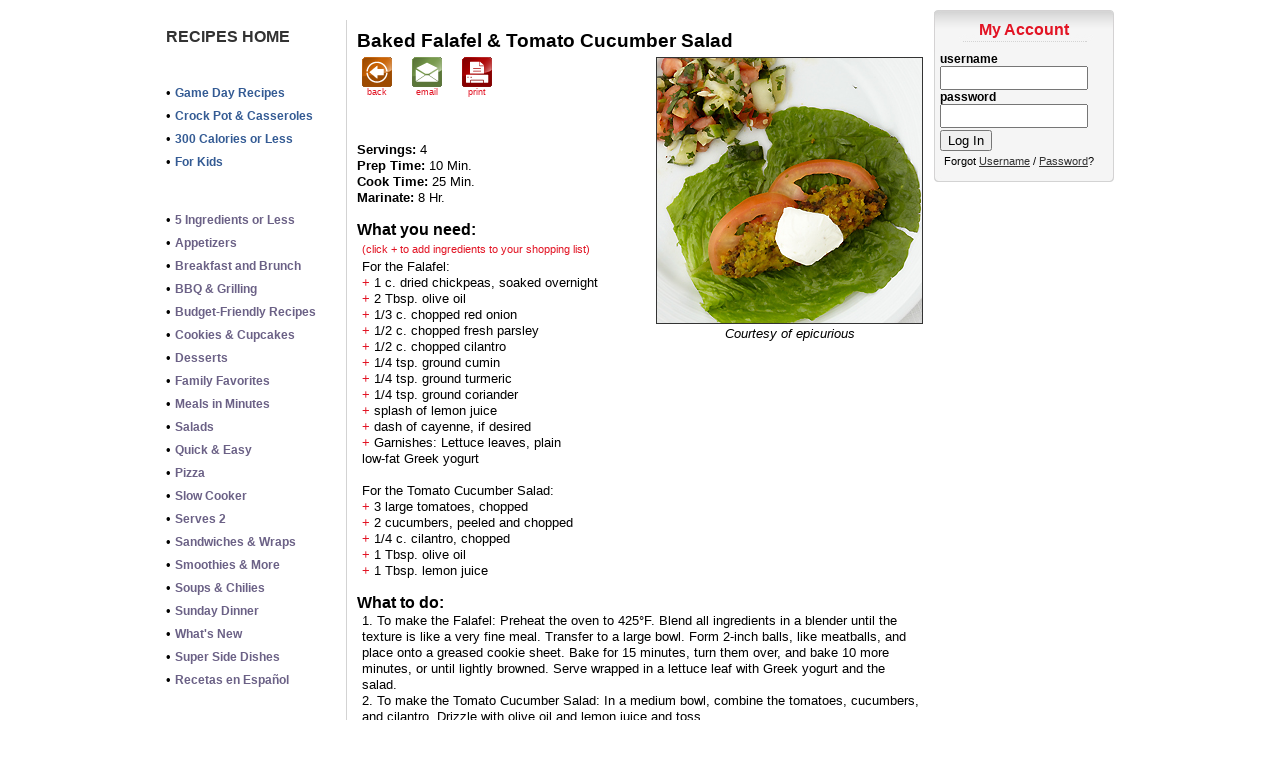

--- FILE ---
content_type: text/html;charset=ISO-8859-1
request_url: https://images.shoptocook.com/recipeweb/recipedetails.jsp?recipeid=14014
body_size: 6080
content:
















<!DOCTYPE HTML PUBLIC "-//W3C//DTD HTML 4.01 Transitional//EN" "http://www.w3.org/TR/html4/loose.dtd">
<!-- Copyright (C) 2008, ShoptoCook, Inc. All rights reserved. -->










<html>
<head>
    <title>SHOPtoCOOK, LLC</title>

    <meta name="Author" content="ShoptoCook Inc." />
    <meta http-equiv="pragma" content="nocache" />

    <link rel="stylesheet" type="text/css" href="/css/adminstyle.css?time=1768819274788" />
    <link rel="stylesheet" type="text/css" href="/css/v2.css?time=1768819274788" />

    <script type="text/javascript" src="/js/base.js?time=1768819274788"></script>
</head>
<body>

<div>
<div id="bodycontainer">

<div style="line-height: 10px;">&nbsp;</div>

<div id="mainbody">






<div id="bodywidth">

    













<div style="float: right;" class="rightindent">
<table cellspacing="0" cellpadding="0" border="0">


    <tr>
        <td id="myaccountnav" valign="top"><div class="toprightnavheading"><div class="rightnavheadingtext"><div class="rightnavmyshoppinglistheadingtext">My Account</div></div></div></td>
    </tr>
    <tr>
        <td valign="top" id="rightnav">

    <div class="rightnavbody">

        <div style="padding-left: 5px; padding-right: 5px;">
            <div id="login">
                <form method="post" name="loginform">
                    <div style="font-size: 9pt;">
                        <div style="color: red;"></div>
                        <div style="font-weight: bold;">username<br /><input type="text" name="loginusername" class="logininput" tabindex="1" /></div>
                        <div style="font-weight: bold;">password<br /><input type="password" name="loginpassword" class="logininput" tabindex="2" /></div>
                        <div style="padding-top: 2px;"><input type="submit" value="Log In" /></div>
                        <div style="padding-left: 4px; padding-top: 4px; font-size: 8pt;">Forgot <a href="javascript: showPopup('/popups/forgotusername.jsp?id=-1');">Username</a> / <a href="javascript: showPopup('/popups/forgotpassword.jsp?id=-1');">Password</a>?</div>
                        <div class="shoppinglist-hide" style="text-align: center; padding-top: 8px; font-weight: bold;"><a class="newaccountlink" href="javascript: showPopup('/popups/account.jsp?id=-1');">Create a New Account</a></div>
                    </div>
                </form>
            </div>
        </div>



    </div>
    <div class="rightnavfooter">&nbsp;</div>



    <div id="shoppinglistpadding"><div style="line-height: 10px;">&nbsp;</div></div>
        </td>
    </tr>




    <tr class="shoppinglist-hide">
        <td id="myaccountnav" valign="top"><div id="shoppinglisttopy" class="toprightnavheading"><div class="rightnavheadingtext"><div class="rightnavmyshoppinglistheadingtext">My Shopping List</div></div></div></td>
    </tr>
    <tr class="shoppinglist-hide">
        <td valign="top" id="rightnav">

    <div class="rightnavbody">
        <div style="padding-left: 5px; padding-right: 5px;">
            <div style="padding-bottom: 12px;">
                <form action="" method="post" onsubmit="javascript: if (document.getElementById('newingredient').value != 'Quick Add Item...') { addToShoppingList(document.getElementById('newingredient').value , document.getElementById('newingredientdepartment').value, null, null, null, null, null); document.getElementById('newingredient').value = ''; } return false;">
                    <div class="shoppinglistheader" style="text-align: left; font-size: 8pt; font-weight: bold;">Enter Shopping List Items:</div>

                    <div>
                        <select id="newingredientdepartment" style="font-size: 8pt; width: 152px;">
                            <option value="">-- Choose Department --</option>
                            
                                    <option value="Baby Food/Items">Baby Food/Items</option>
                                    
                                    <option value="Bakery">Bakery</option>
                                    
                                    <option value="Baking Supplies">Baking Supplies</option>
                                    
                                    <option value="Beverages">Beverages</option>
                                    
                                    <option value="Books/Magazines/Cards">Books/Magazines/Cards</option>
                                    
                                    <option value="Canned Goods">Canned Goods</option>
                                    
                                    <option value="Cereal">Cereal</option>
                                    
                                    <option value="Cleaning Supplies">Cleaning Supplies</option>
                                    
                                    <option value="Coffee/Tea/Cocoa">Coffee/Tea/Cocoa</option>
                                    
                                    <option value="Condiments">Condiments</option>
                                    
                                    <option value="Cooking">Cooking</option>
                                    
                                    <option value="Cooking Supplies">Cooking Supplies</option>
                                    
                                    <option value="Dairy">Dairy</option>
                                    
                                    <option value="Deli">Deli</option>
                                    
                                    <option value="Film/Photo">Film/Photo</option>
                                    
                                    <option value="Florist">Florist</option>
                                    
                                    <option value="Frozen Foods">Frozen Foods</option>
                                    
                                    <option value="Grocery">Grocery</option>
                                    
                                    <option value="Health & Beauty">Health & Beauty</option>
                                    
                                    <option value="Health Foods">Health Foods</option>
                                    
                                    <option value="Ice Cream/Frozen Dessert">Ice Cream/Frozen Dessert</option>
                                    
                                    <option value="Kitchen">Kitchen</option>
                                    
                                    <option value="Lawn & Garden">Lawn & Garden</option>
                                    
                                    <option value="Liquor">Liquor</option>
                                    
                                    <option value="Meat & Poultry">Meat & Poultry</option>
                                    
                                    <option value="Miscellaneous Grocery">Miscellaneous Grocery</option>
                                    
                                    <option value="Paper Goods">Paper Goods</option>
                                    
                                    <option value="Pasta/Sauce">Pasta/Sauce</option>
                                    
                                    <option value="Pet Supplies">Pet Supplies</option>
                                    
                                    <option value="Pharmacy">Pharmacy</option>
                                    
                                    <option value="Produce">Produce</option>
                                    
                                    <option value="Recipe Ingredient">Recipe Ingredient</option>
                                    
                                    <option value="Seafood">Seafood</option>
                                    
                                    <option value="Seasonal">Seasonal</option>
                                    
                                    <option value="Snacks/Candy">Snacks/Candy</option>
                                    
                                    <option value="Spices & Herbs">Spices & Herbs</option>
                                    
                        </select>
                    </div>
                        <div>
                        <input type="text" style="font-size: 8pt; width: 100px;" id="newingredient" maxlength="400" value="Quick Add Item..." onFocus="if (this.value=='Quick Add Item...'){this.value=''}" onBlur="if (this.value==''){this.value='Quick Add Item...'}" />
                        <input type="submit" name="addingredient" value="Add" style="font-size: 8pt; width: 43px;" />
                    </div>
                </form>
            </div>
            <div class="shoppinglistheader" style="text-align: left; font-size: 8pt; font-weight: bold; padding-bottom: 2px;">Most Recent Items:</div>
            <div id="shoppinglistbody">



            </div>
        </div>
        <div class="shoppinglistheader" style="text-align: left; font-size: 8pt; font-weight: bold; padding-left: 5px; padding-top: 8px; padding-bottom: 2px;">Options:</div>
        <div style="padding-left: 10px; font-size: 8pt;">&raquo;&nbsp;<a href="/recipeweb/myshoppinglist.jsp">View Entire Shopping List</a></div>
        
        <div style="padding-left: 10px; padding-top: 2px; font-size: 8pt;">&raquo;&nbsp;<a target="_blank" href="/recipeweb/printmyshoppinglist.jsp">Print My Shopping List</a></div>
        <div style="padding-left: 10px; padding-top: 2px; font-size: 8pt;">&raquo;&nbsp;<a href="javascript: newShoppingList();">Clear Shopping List</a></div>
        <div style="padding-left: 10px; padding-top: 6px; font-size: 8pt;">&raquo;&nbsp;<a href="/recipeweb/recipes.jsp?recipebox=true">View My Recipe Box</a></div>
    </div>

    <div class="rightnavfooter">&nbsp;</div>

        </td>
    </tr>
</table>






<div id="shoppinglistbottomy"></div>

</div>



    <table cellspacing="0" cellpadding="0" border="0">

        




        <tr>
            <td rowspan="100%" class="leftindent"></td>
            <td style="height: 0px; line-height: 0px;" id="recipenav" colspan="2" valign="top"><div class="recipenavheading">&nbsp;</div></td>
        </tr>


        <tr>
            <td valign="top" id="leftnav">

                <!-- Copyright (C) 2008, ShoptoCook, Inc. All rights reserved. -->












<div class="leftnavbody">
    <div style="padding-top: 8px;"><a class="recipeshome" href="/recipeweb/index.jsp"><nobr>RECIPES HOME</nobr></a></div>
        <div style="height: 10px;"></div>
        <div class="recipecategoryspacer">&nbsp;</div>
        <div style="height: 10px;"></div>
    
        <div style="padding-top: 4px; padding-bottom: 4px;">
            <nobr>&bull; <a class="categories0" href="/recipeweb/recipes.jsp?buttonid=8361">Game Day Recipes</a></nobr>
        </div>
    

    
        <div style="padding-top: 4px; padding-bottom: 4px;">
            <nobr>&bull; <a class="categories0" href="/recipeweb/recipes.jsp?buttonid=18906">Crock Pot & Casseroles</a></nobr>
        </div>
    

    
        <div style="padding-top: 4px; padding-bottom: 4px;">
            <nobr>&bull; <a class="categories0" href="/recipeweb/recipes.jsp?buttonid=8852">300 Calories or Less</a></nobr>
        </div>
    

    
        <div style="padding-top: 4px; padding-bottom: 4px;">
            <nobr>&bull; <a class="categories0" href="/recipeweb/recipes.jsp?buttonid=7914">For Kids</a></nobr>
        </div>
    
        <div style="height: 10px;"></div>
        <div class="recipecategoryspacer">&nbsp;</div>
        <div style="height: 10px;"></div>
    
        <div style="padding-top: 4px; padding-bottom: 4px;">
            <nobr>&bull; <a class="categories1" href="/recipeweb/recipes.jsp?buttonid=9268">5 Ingredients or Less</a></nobr>
        </div>
    

    
        <div style="padding-top: 4px; padding-bottom: 4px;">
            <nobr>&bull; <a class="categories1" href="/recipeweb/recipes.jsp?buttonid=8494">Appetizers</a></nobr>
        </div>
    

    
        <div style="padding-top: 4px; padding-bottom: 4px;">
            <nobr>&bull; <a class="categories1" href="/recipeweb/recipes.jsp?buttonid=8497">Breakfast and Brunch</a></nobr>
        </div>
    

    
        <div style="padding-top: 4px; padding-bottom: 4px;">
            <nobr>&bull; <a class="categories1" href="/recipeweb/recipes.jsp?buttonid=8506">BBQ & Grilling</a></nobr>
        </div>
    

    
        <div style="padding-top: 4px; padding-bottom: 4px;">
            <nobr>&bull; <a class="categories1" href="/recipeweb/recipes.jsp?buttonid=11396">Budget-Friendly Recipes</a></nobr>
        </div>
    

    
        <div style="padding-top: 4px; padding-bottom: 4px;">
            <nobr>&bull; <a class="categories1" href="/recipeweb/recipes.jsp?buttonid=11860">Cookies & Cupcakes</a></nobr>
        </div>
    

    
        <div style="padding-top: 4px; padding-bottom: 4px;">
            <nobr>&bull; <a class="categories1" href="/recipeweb/recipes.jsp?buttonid=8152">Desserts</a></nobr>
        </div>
    

    
        <div style="padding-top: 4px; padding-bottom: 4px;">
            <nobr>&bull; <a class="categories1" href="/recipeweb/recipes.jsp?buttonid=8504">Family Favorites</a></nobr>
        </div>
    

    
        <div style="padding-top: 4px; padding-bottom: 4px;">
            <nobr>&bull; <a class="categories1" href="/recipeweb/recipes.jsp?buttonid=7916">Meals in Minutes</a></nobr>
        </div>
    

    
        <div style="padding-top: 4px; padding-bottom: 4px;">
            <nobr>&bull; <a class="categories1" href="/recipeweb/recipes.jsp?buttonid=13793">Salads</a></nobr>
        </div>
    

    
        <div style="padding-top: 4px; padding-bottom: 4px;">
            <nobr>&bull; <a class="categories1" href="/recipeweb/recipes.jsp?buttonid=12467">Quick & Easy</a></nobr>
        </div>
    

    
        <div style="padding-top: 4px; padding-bottom: 4px;">
            <nobr>&bull; <a class="categories1" href="/recipeweb/recipes.jsp?buttonid=8511">Pizza</a></nobr>
        </div>
    

    
        <div style="padding-top: 4px; padding-bottom: 4px;">
            <nobr>&bull; <a class="categories1" href="/recipeweb/recipes.jsp?buttonid=8518">Slow Cooker</a></nobr>
        </div>
    

    
        <div style="padding-top: 4px; padding-bottom: 4px;">
            <nobr>&bull; <a class="categories1" href="/recipeweb/recipes.jsp?buttonid=8153">Serves 2</a></nobr>
        </div>
    

    
        <div style="padding-top: 4px; padding-bottom: 4px;">
            <nobr>&bull; <a class="categories1" href="/recipeweb/recipes.jsp?buttonid=8516">Sandwiches & Wraps</a></nobr>
        </div>
    

    
        <div style="padding-top: 4px; padding-bottom: 4px;">
            <nobr>&bull; <a class="categories1" href="/recipeweb/recipes.jsp?buttonid=8519">Smoothies & More</a></nobr>
        </div>
    

    
        <div style="padding-top: 4px; padding-bottom: 4px;">
            <nobr>&bull; <a class="categories1" href="/recipeweb/recipes.jsp?buttonid=8154">Soups & Chilies</a></nobr>
        </div>
    

    
        <div style="padding-top: 4px; padding-bottom: 4px;">
            <nobr>&bull; <a class="categories1" href="/recipeweb/recipes.jsp?buttonid=8524">Sunday Dinner</a></nobr>
        </div>
    

    
        <div style="padding-top: 4px; padding-bottom: 4px;">
            <nobr>&bull; <a class="categories1" href="/recipeweb/recipes.jsp?buttonid=7911">What's New</a></nobr>
        </div>
    

    
        <div style="padding-top: 4px; padding-bottom: 4px;">
            <nobr>&bull; <a class="categories1" href="/recipeweb/recipes.jsp?buttonid=8525">Super Side Dishes</a></nobr>
        </div>
    

    
        <div style="padding-top: 4px; padding-bottom: 4px;">
            <nobr>&bull; <a class="categories1" href="/recipeweb/recipes.jsp?buttonid=18717">Recetas en Español</a></nobr>
        </div>
    
        <div style="height: 10px;"></div>
        <div class="recipecategoryspacer">&nbsp;</div>
        <div style="height: 10px;"></div>
    
        <div style="padding-top: 4px; padding-bottom: 4px;">
            <nobr>&bull; <a class="categories2" href="/recipeweb/recipes.jsp?buttonid=7917">Beef</a></nobr>
        </div>
    

    
        <div style="padding-top: 4px; padding-bottom: 4px;">
            <nobr>&bull; <a class="categories2" href="/recipeweb/recipes.jsp?buttonid=7918">Chicken</a></nobr>
        </div>
    

    
        <div style="padding-top: 4px; padding-bottom: 4px;">
            <nobr>&bull; <a class="categories2" href="/recipeweb/recipes.jsp?buttonid=7972">Lamb</a></nobr>
        </div>
    

    
        <div style="padding-top: 4px; padding-bottom: 4px;">
            <nobr>&bull; <a class="categories2" href="/recipeweb/recipes.jsp?buttonid=7922">Pork</a></nobr>
        </div>
    

    
        <div style="padding-top: 4px; padding-bottom: 4px;">
            <nobr>&bull; <a class="categories2" href="/recipeweb/recipes.jsp?buttonid=7923">Seafood</a></nobr>
        </div>
    

    
        <div style="padding-top: 4px; padding-bottom: 4px;">
            <nobr>&bull; <a class="categories2" href="/recipeweb/recipes.jsp?buttonid=12760">Under 30 Minutes</a></nobr>
        </div>
    

    
        <div style="padding-top: 4px; padding-bottom: 4px;">
            <nobr>&bull; <a class="categories2" href="/recipeweb/recipes.jsp?buttonid=7925">Turkey</a></nobr>
        </div>
    

    
        <div style="padding-top: 4px; padding-bottom: 4px;">
            <nobr>&bull; <a class="categories2" href="/recipeweb/recipes.jsp?buttonid=8527">Vegetarian</a></nobr>
        </div>
    
        <div style="height: 10px;"></div>
        <div class="recipecategoryspacer">&nbsp;</div>
        <div style="height: 10px;"></div>
    
        <div style="padding-top: 4px; padding-bottom: 4px;">
            <nobr>&bull; <a class="categories3" href="/recipeweb/recipes.jsp?buttonid=7855">Diabetes Management</a></nobr>
        </div>
    

    
        <div style="padding-top: 4px; padding-bottom: 4px;">
            <nobr>&bull; <a class="categories3" href="/recipeweb/recipes.jsp?buttonid=7856">Gluten Free</a></nobr>
        </div>
    

    
        <div style="padding-top: 4px; padding-bottom: 4px;">
            <nobr>&bull; <a class="categories3" href="/recipeweb/recipes.jsp?buttonid=7857">Heart Health</a></nobr>
        </div>
    

    
        <div style="padding-top: 4px; padding-bottom: 4px;">
            <nobr>&bull; <a class="categories3" href="/recipeweb/recipes.jsp?buttonid=18022">Paleo-Friendly</a></nobr>
        </div>
    
</div>



            </td>
            <td valign="top" id="centernav">
                

                <div class="centernavheading">Baked Falafel & Tomato Cucumber Salad</div>
                <div class="centernavbody">
                    <div style="width: 267px; float: right; padding-left: 5px; padding-bottom: 10px;">
                        
                        <img src="/shoptocook/Content/RecipeImages/0014014.jpg" border="0" class="recipeoutline" style="margin: 0; width: 265px; height: 265px;" />
                        <div style="padding-top: 2px; font-style: italic; text-align: center; width: 267px;">Courtesy of epicurious</div>
                    </div>

                    <div style="font-size: 7pt;">
                        <div style="padding-left: 5px; padding-right: 15px; float: left; text-align: center;"><a class="secondarylink" style="text-decoration: none;" href="recipes.jsp"><img src="/shoptocook/Web/v2/back.gif" border="0" /><br />back</a></div>
                        <div style="padding-left: 5px; padding-right: 15px; float: left; text-align: center;"><a class="secondarylink" style="text-decoration: none;" href="mailto:?subject=Recipe: Baked Falafel & Tomato Cucumber Salad&body=https://images.shoptocook.com/recipeweb/recipedetails.jsp?recipeid=14014"><img src="/shoptocook/Web/v2/email.gif" border="0" /><br />email</a></div>
                        <div style="padding-left: 5px; padding-right: 15px; float: left; text-align: center;"><a class="secondarylink" style="text-decoration: none;" href="printrecipe.jsp?recipeid=14014" target="_blank"><img src="/shoptocook/Web/v2/print.gif" border="0" /><br />print</a></div>
                        
                        <div style="height: 50px;">&nbsp;</div>
                    </div>

                    <div>
                        <iframe src="http://www.facebook.com/plugins/like.php?app_id=218188418213568&amp;href=http%3A%2F%2Fimages.shoptocook.com%2Frecipeweb%2Frecipedetails.jsp%3Frecipeid%3D14014&amp;send=false&amp;layout=standard&amp;width=275&amp;show_faces=false&amp;action=like&amp;colorscheme=light&amp;font&amp;height=35" scrolling="no" frameborder="0" style="border:none; overflow:hidden; width:275px; height:35px;" allowTransparency="true"></iframe>
                    </div>

                    <div style="line-height: 1.25;">
                        
                        <b>Servings:</b> 4
                        <br /><b>Prep Time:</b> 10 Min.
                        <br /><b>Cook Time:</b> 25 Min.
                        
                        <br /><b>Marinate:</b> 8 Hr.
                    </div>
                    <div class="recipeheader" style="font-size: 12pt; font-weight: bold; padding-top: 15px;">What you need:</div>
                    <div style="padding-left: 5px; padding-top: 4px; padding-bottom: 3px; font-size: 8pt;" class="addtoshoppinglist">(click + to add ingredients to your shopping list)</div>
                    <div style="padding-top: 1px; padding-left: 5px; line-height: 1.25;">For the Falafel:<br /><a class="addtoshoppinglist" href="javascript:addToShoppingList('1 c. dried chickpeas, soaked overnight', 'Recipe Ingredients', null, null, 14014, null, null);">+</a> 1 c. dried chickpeas, soaked overnight<br /><a class="addtoshoppinglist" href="javascript:addToShoppingList('2 Tbsp. olive oil', 'Recipe Ingredients', null, null, 14014, null, null);">+</a> 2 Tbsp. olive oil<br /><a class="addtoshoppinglist" href="javascript:addToShoppingList('1/3 c. chopped red onion', 'Recipe Ingredients', null, null, 14014, null, null);">+</a> 1/3 c. chopped red onion<br /><a class="addtoshoppinglist" href="javascript:addToShoppingList('1/2 c. chopped fresh parsley', 'Recipe Ingredients', null, null, 14014, null, null);">+</a> 1/2 c. chopped fresh parsley<br /><a class="addtoshoppinglist" href="javascript:addToShoppingList('1/2 c. chopped cilantro', 'Recipe Ingredients', null, null, 14014, null, null);">+</a> 1/2 c. chopped cilantro<br /><a class="addtoshoppinglist" href="javascript:addToShoppingList('1/4 tsp. ground cumin', 'Recipe Ingredients', null, null, 14014, null, null);">+</a> 1/4 tsp. ground cumin<br /><a class="addtoshoppinglist" href="javascript:addToShoppingList('1/4 tsp. ground turmeric', 'Recipe Ingredients', null, null, 14014, null, null);">+</a> 1/4 tsp. ground turmeric<br /><a class="addtoshoppinglist" href="javascript:addToShoppingList('1/4 tsp. ground coriander', 'Recipe Ingredients', null, null, 14014, null, null);">+</a> 1/4 tsp. ground coriander<br /><a class="addtoshoppinglist" href="javascript:addToShoppingList('splash of lemon juice', 'Recipe Ingredients', null, null, 14014, null, null);">+</a> splash of lemon juice<br /><a class="addtoshoppinglist" href="javascript:addToShoppingList('dash of cayenne, if desired', 'Recipe Ingredients', null, null, 14014, null, null);">+</a> dash of cayenne, if desired<br /><a class="addtoshoppinglist" href="javascript:addToShoppingList('Garnishes: Lettuce leaves, plain', 'Recipe Ingredients', null, null, 14014, null, null);">+</a> Garnishes: Lettuce leaves, plain<br />low-fat Greek yogurt<br /><br />For the Tomato Cucumber Salad:<br /><a class="addtoshoppinglist" href="javascript:addToShoppingList('3 large tomatoes, chopped', 'Recipe Ingredients', null, null, 14014, null, null);">+</a> 3 large tomatoes, chopped<br /><a class="addtoshoppinglist" href="javascript:addToShoppingList('2 cucumbers, peeled and chopped', 'Recipe Ingredients', null, null, 14014, null, null);">+</a> 2 cucumbers, peeled and chopped<br /><a class="addtoshoppinglist" href="javascript:addToShoppingList('1/4 c. cilantro, chopped', 'Recipe Ingredients', null, null, 14014, null, null);">+</a> 1/4 c. cilantro, chopped<br /><a class="addtoshoppinglist" href="javascript:addToShoppingList('1 Tbsp. olive oil', 'Recipe Ingredients', null, null, 14014, null, null);">+</a> 1 Tbsp. olive oil<br /><a class="addtoshoppinglist" href="javascript:addToShoppingList('1 Tbsp. lemon juice', 'Recipe Ingredients', null, null, 14014, null, null);">+</a> 1 Tbsp. lemon juice<br /></div>
                    <div class="recipeheader" style="font-size: 12pt; font-weight: bold; padding-top: 15px;">What to do:</div>
                    <div style="padding-top: 1px; padding-left: 5px; line-height: 1.25;">1. To make the Falafel: Preheat the oven to 425°F. Blend all ingredients in a blender until the texture is like a very fine meal. Transfer to a large bowl. Form 2-inch balls, like meatballs, and place onto a greased cookie sheet. Bake for 15 minutes, turn them over, and bake 10 more minutes, or until lightly browned. Serve wrapped in a lettuce leaf with Greek yogurt and the salad.<br />2. To make the Tomato Cucumber Salad: In a medium bowl, combine the tomatoes, cucumbers, and cilantro. Drizzle with olive oil and lemon juice and toss.<br /><br />From The 2014 Healthy Lunchtime Challenge Cookbook<br />Recipe Provided by Ariel Derby, Age 8<br />All Food Photography by Jeff Elkins of Jeff Elkins Photography for Epicurious<br />For more information, please visit epicurious.com<br /></div>

                    

                    
                    <div class="recipeheader" style="font-size: 12pt; font-weight: bold; padding-top: 15px;">Nutritional information:</div>
                    <div style="padding-top: 1px; padding-left: 5px; line-height: 1.25;"><span style="white-space: nowrap;">Calories: 325;</span>&nbsp;&nbsp; <span style="white-space: nowrap;">Total Fat: 14g;</span>&nbsp;&nbsp; <span style="white-space: nowrap;">Total Carbs: 42g;</span>&nbsp;&nbsp; <span style="white-space: nowrap;">Protein: 12g;</span>&nbsp;&nbsp; </div>
                    

                    <div style="padding-top: 15px; font-size: 7pt;">
                        <div style="padding-left: 5px; padding-right: 15px; float: left; text-align: center;"><a class="secondarylink" style="text-decoration: none;" href="recipes.jsp"><img src="/shoptocook/Web/v2/back.gif" border="0" /><br />back</a></div>
                        <div style="padding-left: 5px; padding-right: 15px; float: left; text-align: center;"><a class="secondarylink" style="text-decoration: none;" href="mailto:?subject=Recipe: Baked Falafel & Tomato Cucumber Salad&body=https://images.shoptocook.com/recipeweb/recipedetails.jsp?recipeid=14014"><img src="/shoptocook/Web/v2/email.gif" border="0" /><br />email</a></div>
                        <div style="padding-left: 5px; padding-right: 15px; float: left; text-align: center;"><a class="secondarylink" style="text-decoration: none;" href="printrecipe.jsp?recipeid=14014" target="_blank"><img src="/shoptocook/Web/v2/print.gif" border="0" /><br />print</a></div>
                        <div style="height: 50px;">&nbsp;</div>
                    </div>
                </div>

                
                <div class="bottomcenternavbody">
                    <div style="font-weight: bold; padding-left: 5px; padding-right: 5px; padding-bottom: 3px;">Customer Reviews for this Recipe</div>
                    
                    
                    <div style="padding-bottom: 10px; padding-left: 5px; padding-right: 5px;">You must <a style="font-weight: bold;" href="http://www.mypricechopper.com/member_sign_in.aspx">sign in</a> or <a style="font-weight: bold;" href="http://www.mypricechopper.com/member_registration.aspx">create a new account</a> to submit your own review.</div>
                    
                    
                    <div style="padding-left: 5px; padding-right: 5px;">
                        

                    </div>
                </div>
                
                
            </td>
        </tr>

        



        <tr>
            <td valign="top" colspan="2" style="padding-top: 0px;"><div id="recipenavfooter">&nbsp;</div></td>
        </tr>


    </table>
    <div style="clear: both;"></div>
</div>






</div>

<div id="footer"><div id="footerstyle">Copyright &copy; 2026 ShoptoCook&trade; Inc. Buffalo, NY&nbsp;&nbsp;&bull;&nbsp;&nbsp;<a href="http://www.shoptocook.com">www.shoptocook.com</a></div></div>
</div>
</div>

<div style="z-index: 50000; visibility: hidden;" id="blackoutsite"></div>
<div style="z-index: 50001; visibility: hidden;" id="blackoutpopup"></div>

<!-- Copyright (C) 2010, ShoptoCook, Inc. All rights reserved. -->




<script>
    var shoppingListBaseY = getObjYPos(document.getElementById("shoppinglistpadding"));
    var shoppingListFooterY = getObjYPos(document.getElementById("footer"));
    var yScroll = 0 - shoppingListBaseY;


    function setShoppingListPadding() {
        if (document.getElementById("shoppinglistbottomy") == null) {return;}

        var tempYScroll = getScrollXY()[1] - shoppingListBaseY;
        if (tempYScroll < 0) {tempYScroll = Math.floor(tempYScroll);} else {tempYScroll = Math.ceil(tempYScroll);}

        var shoppingListBottomY = getObjYPos(document.getElementById("shoppinglistbottomy"));
        var shoppingListTopY = getObjYPos(document.getElementById("shoppinglisttopy"));

        if (tempYScroll != yScroll) {
            var tempScroll = (tempYScroll - yScroll) / 8;

            if (tempScroll < 0) {yScroll += Math.floor(tempScroll);} else {yScroll += Math.ceil(tempScroll);}

            if (yScroll < -40) {
                document.getElementById("shoppinglistpadding").innerHTML = "<div style=\"height: 10px; line-height: 10px;\">&nbsp;</div>";

            } else if (((yScroll + 50) + shoppingListBaseY + (shoppingListBottomY - shoppingListTopY)) > (shoppingListFooterY - 20)) {
                var yHeight = (shoppingListFooterY - 20) - (shoppingListBottomY - shoppingListTopY) - shoppingListBaseY;
                document.getElementById("shoppinglistpadding").innerHTML = "<div style=\"height: " + yHeight + "px; line-height: " + yHeight + "px;\">&nbsp;</div>";

            } else {
                document.getElementById("shoppinglistpadding").innerHTML = "<div style=\"height: " + (yScroll + 50) + "px; line-height: " + (yScroll + 50) + "px;\">&nbsp;</div>";
            }
        }

        setTimeout("setShoppingListPadding()", 10);
    }

    setShoppingListPadding();
</script>




<div id="adpopup"></div>
<div id="adrecipelinkpopup"></div>
<div id="adblackout"></div>
<div id="adrecipe"></div>
<div id="aditemadded"></div>






  </body>
</html>



--- FILE ---
content_type: text/css
request_url: https://images.shoptocook.com/css/adminstyle.css?time=1768819274788
body_size: 876
content:
/* rightnav */
.rightnavmyshoppinglistheadingtext {color: #E21424;}
.highlightcolor {color: #E21424;}

.newaccountlink {color: #165829;}
.newaccountlink:hover {color: rgb(51, 51, 51);}

.addtoshoppinglist {text-decoration: none; color: #E21424;}
.addtoshoppinglist:hover {color: rgb(51, 51, 51);}

#centernav a {color: #E21424;}
#centernav a:hover {color: rgb(51, 51, 51);}
#centernav .navigation a {color: rgb(51, 51, 51);}
#centernav .navigation a:hover {color: #E21424;}

.redlink {color: #E21424;}
.redlink:hover {color: rgb(51, 51, 51);}

.shoppinglist-hide {display: none;}

/* top menu */
#top_menu {
    width: 760px;
    height: 38px;
}

.top_menu {
    line-height: 38px;
    font-size: 10pt;
    color: #333333;
    font-weight: bold;
    padding-left: 19px;
    padding-right: 19px;
    text-decoration: none;
    margin: 0px;
}

.top_menu:hover {
    color: #E21424;
    background-color: white;
    padding-left: 19px;
    padding-right: 19px;
    padding-top: 11px;
    padding-bottom: 12px;
    margin: 0px;
}

/* dropdown menu */
.drop_links {
    font-size: 10pt;
    color: #333333;
    font-weight: bold;
    text-decoration: none;
    padding-top: 5px;
    padding-bottom: 5px;
    padding-left: 12px;
    display: block;
    border-bottom: 1px solid #C2C2C2;
    margin: 0px;
}

.drop_links:hover {
    color: #E21424;
    background-color: white;
    margin: 0px;
}

#li_spacer {padding-top: 0px; float: left; position: relative; list-style-type: none; margin: 0px;}
.li_spacer {padding-top: 0px; float: left; position: relative; list-style-type: none; margin: 0px;}

.spacerfiller {height: 39px; width: 1px; background-color: #C2C2C2;}

UL#nav {padding: 0px; margin: 0px; list-style-type: none;}
#li_top {float: left; position: relative; list-style-type: none; margin: 0px;}
.li_top {float: left; position: relative; list-style-type: none; margin: 0px;}

#li_drop_aboutus {
    color: #333333;
    float: left;
    position: relative;
    background-color: #F5F5F5;
    width: 180px;
    list-style-type: none;
    margin: 0px;
}

.li_drop_aboutus {
    color: #333333;
    float: left;
    position: relative;
    background-color: #F5F5F5;
    width: 180px;
    list-style-type: none;
    margin: 0px;
}

#li_drop_jobapplication {
    color: #333333;
    float: left;
    position: relative;
    background-color: #F5F5F5;
    width: 125px;
    list-style-type: none;
    margin: 0px;
}

.li_drop_jobapplication {
    color: #333333;
    float: left;
    position: relative;
    background-color: #F5F5F5;
    width: 125px;
    list-style-type: none;
    margin: 0px;
}

#nav LI LI A {display: block; padding-left: 10px; padding-right: 10px; color: #333333; margin: 0px;}
#nav LI LI A:hover {padding-left: 10px; padding-right: 10px; color: #E21424; margin: 0px;}

LI UL {
    border-left: 1px solid #C2C2C2;
    border-right: 1px solid #C2C2C2;
    border-top: 1px solid #C2C2C2;
    display: none;
    position: absolute;
    top: 38px;
    background-color: #F5F5F5;
    margin: 0px;
    padding: 0px;
    list-style-type: none;
}

LI:hover UL {
    display: block;
    background-color: #F5F5F5;
    margin: 0px;
}

LI.over UL {display: block; margin: 0px;}
UL#nav #li_top.over UL {display: block; margin: 0px; list-style-type: none;}
UL#nav #li_top:hover {margin: 0px;}
UL#nav #li_top.over {margin: 0px;}
UL#nav .li_top.over UL {display: block; margin: 0px; list-style-type: none;}
UL#nav .li_top:hover {margin: 0px;}
UL#nav .li_top.over {margin: 0px;}


--- FILE ---
content_type: text/css
request_url: https://images.shoptocook.com/css/v2.css?time=1768819274788
body_size: 2157
content:
/* html */
body {
    margin: 0 0 20px 0;
    padding: 0;
    font-family: sans-serif;
    font-size: 10pt;
    color: black;
    text-align: center;
    background-color: white;
}

form {padding: 0; margin: 0;}

a {color: rgb(51, 51, 51);}
a:hover {color: rgb(253, 26, 19);}

.secondarylink {color: #5E5E5E;}
.secondarylink:hover {color: rgb(253, 26, 19);}

.solidline {margin-top: 10px; line-height: 1px; border-top: 1px dotted #BFBFBF;}
.line-dotted {border-top: 1px dotted #D3D3D3;}
.line-solid {border-top: 1px solid #D3D3D3;}

.circularthumbnail {border: #ED171F 2px solid;}
.circulartext {color: rgb(253, 26, 19);}

p {margin: 0;}

#bodycontainer {
    position: relative;
    margin-left: auto;
    margin-right: auto;
    width: 948px;
    text-align: left;
}

#bodywidth {width: 948px;}

#printbodycontainer {
    position: relative;
    margin-left: auto;
    margin-right: auto;
    width: 671px;
    text-align: left;
}

#mainbody {
    background-color: white;
    padding-bottom: 10px;
}

#topbanner {width: 948px; height: 120px;}
#topbannerbg {background-image: url( '/shoptocook/Web/v2/bannerbg.jpg' ); position: absolute; left: 0px; top: 0px; width: 948px; height: 120px;}

#footer {
    color: rgb(51, 51, 51);
    padding: 0;
    border: 0;
    font-size: 8pt;
    text-align: center;
    width: 948px;
    height: 54px;
}

#footer #footerstyle {border-top: 1px dotted #D3D3D3; padding-top: 15px;}

.headingtext {padding-top: 8px;}

/* structure */
/* recipenav */
#recipenav {
    width: 748px;
    height: 0px;
    line-height: 0px;
}

#recipenav .recipenavheading {
    height: 10px;
    line-height: 10px;
}

#recipenav .adminnavheading {
    height: 0px;
    line-height: 0px;
}

#recipenavfooter {
    width: 748px;
    line-height: 10px;
}

/* doubleleftnav */
#doubleleftnav {
    width: 748px;
    background-color: white;
}

#doubleleftnav .doubleleftnavbody {
    margin: 0;
    background-color: white;
    padding-bottom: 10px;
}

#doubleleftnav .doublebottomleftnavbody {
    margin: 0;
    background-color: white;
}

/* leftnav */
#leftnav {
    width: 181px;
    background-color: white;
}

#leftnav .leftnavbody {
    margin: 0;
    text-align: left;
    border-right: 1px solid #D3D3D3;
}

#leftnav .leftnavbody .recipeshome {text-decoration: none; font-size: 12pt; font-weight: bold; color: #333333;}
#leftnav .leftnavbody .categories0 {text-decoration: none; font-size: 9pt; font-weight: bold; color: #345B94;}
#leftnav .leftnavbody .categories1 {text-decoration: none; font-size: 9pt; font-weight: bold; color: #6B6186;}
#leftnav .leftnavbody .categories2 {text-decoration: none; font-size: 9pt; font-weight: bold; color: #AC0000;}
#leftnav .leftnavbody .categories3 {text-decoration: none; font-size: 9pt; font-weight: bold; color: #749749;}
#leftnav .leftnavbody a:hover {color: #333333; text-decoration: underline;}

.leftindent {padding-left: 0px;}
.rightindent {padding-right: 0px;}

/* centernav */
#centernav {
    padding-left: 10px;
    width: 566px;
    background-color: white;
}

#centernav .centernavheading {
    font-size: 14pt;
    font-weight: bold;
    padding-top: 10px;
    padding-bottom: 5px;
}

#centernav .centernavbody {
    margin: 0;
    background-color: white;
}

#recipeoftheweek {
    width: 566px;
    position: absolute;
}

#featuredcategories {
    width: 566px;
    position: absolute;
}

.centernavbody hr {
  border: 0;
  border-top: 1px solid rgb(51, 51, 51);
  width: 540px;
  height: 0;
  background: rgb(51, 51, 51);
}

#centernav .bottomcenternavbody {
    margin: 0;
    background-color: white;
}

.bottomcenternavbody hr {
  border: 0;
  border-top: 1px solid rgb(51, 51, 51);
  width: 540px;
  height: 0;
  background: rgb(51, 51, 51);
}

/* myaccountnav */
#myaccountnav {
    width: 180px;
}
/* myaccountnav */
#myaccountnav .toprightnavheading {
    background-image: url( "/shoptocook/Web/v2/myaccountheader.jpg" );
    font-size: 12pt;
    font-weight: bold;
    color: rgb(51, 51, 51);
    height: 42px;
    text-align: center;
}

.myaccountspace {height: 20px; line-height: 20px;}
.shoppinglistwidth {width: 148px;}

/* rightnav */
#rightnav {
    width: 180px;
}

#rightnav .rightnavbody {
    margin: 0;
    background-color: #F5F5F5;
    border-left: 1px solid #D4D4D4;
    border-right: 1px solid #D4D4D4;
}

#rightnav .rightnavheading {
    height: 28px;
    color: #333333;
    font-weight: bold;
    font-size: 12pt;
    text-align: center;
}

.rightnavheadingtext {padding-top: 11px;}

.rightnavfooter {
    background-image: url( "/shoptocook/Web/v2/myaccountfooter.jpg" );
    font-size: 6pt;
    line-height: 15px;
}



/* recipe stuff */
.recipeoutline {border: 1px solid rgb(51, 51, 51);}
.recipebuttonoutline {border: 1px solid rgb(51, 51, 51);}
#recipeoftheweek .featuredrecipelink {color: white; text-decoration: none; font-size: 18pt; font-weight: bold; border-bottom: 1px dotted white;}
#recipeoftheweek .featuredrecipelink:hover {color: white; border-bottom: none;}

.recipeoftheweekbanner {background-image: url('/shoptocook/Web/v2/recipeoftheweekblue.jpg');}
.featuredcategoriesbanner {background-image: url('/shoptocook/Web/v2/featuredcategories.gif');}
.featuredcategoriestitle {color: #333333;}

.doublerecipetd0 {padding-left: 3px; width: 266px; text-align: left; vertical-align: top; padding-top: 10px; padding-bottom: 30px;}
.doublerecipetd1 {padding-left: 18px; width: 266px; text-align: left; vertical-align: top; padding-top: 10px; padding-bottom: 30px;}
.doublerecipetdwidth {width: 266px;}

/* admin */
.admin {font-size: 8pt;}
.admin .input400 {font-size: 8pt; width: 400px;}
.admin .input250 {font-size: 8pt; width: 250px;}
.admin .input210 {font-size: 8pt; width: 210px;}
.admin .input200 {font-size: 8pt; width: 200px;}
.admin .input150 {font-size: 8pt; width: 150px;}
.admin .input100 {font-size: 8pt; width: 100px;}
.admin .input90 {font-size: 8pt; width: 90px;}
.admin .input50 {font-size: 8pt; width: 50px;}
.admin .input40 {font-size: 8pt; width: 40px;}
.admin .input30 {font-size: 8pt; width: 30px; height: 16px;}
.admin .header {padding-top: 2px; padding-bottom: 2px; font-weight: bold; color: white; background-color: rgb(52, 91, 148);}
.row0 {background-color: rgb(220, 220, 220);}
.row1 {background-color: white;}
.admin .copylink {color: green;}
.admin .copylink:hover {color: blue;}
.admin .editlink {color: olive;}
.admin .editlink:hover {color: blue;}
.admin .deletelink {color: red;}
.admin .deletelink:hover {color: blue;}

#myshoppinglistbody .changelink {color: olive;}
#myshoppinglistbody .changelink:hover {color: rgb(51, 51, 51);}
#myshoppinglistbody .removelink {color: #E23940;}
#myshoppinglistbody .removelink:hover {color: rgb(51, 51, 51);}

.closelink {text-decoration: none; font-size: 8pt; color: red;}
.closelink:hover {color: blue;}

/* login */
#login {
    color: black;
    width: 168px;
}

.logininput {
    height: 18px;
    width: 140px;
    font-size: 11pt;
    font-weight: normal;
}

/* misc */
.errorstring {color: red;}
.req {color: red;}
.registerinput {width: 250px;}


#blackoutsite {
    background-color: rgb(0, 0, 0);
    background-repeat:repeat;
    position:fixed;
    top: 0px;
    left: 0px;
    width: 100%;
    height: 100%;
    z-index: 1000;
    filter:alpha(opacity=75); -moz-opacity: 0.75; -khtml-opacity: 0.75; opacity: 0.75;
}

#blackoutpopup {
    position: fixed;
    left: 0px;
    top: 0px;
    width: 100%;
    height: 100%;
    z-index: 1001;
}

/*
Colors:
 BLUE rgb(52, 91, 148)
 RED rgb(172, 0, 0)
 ORANGE rgb(200, 96, 0)
 GREEN rgb(116, 151, 73)
 GREY rgb(94, 94, 94)
*/
